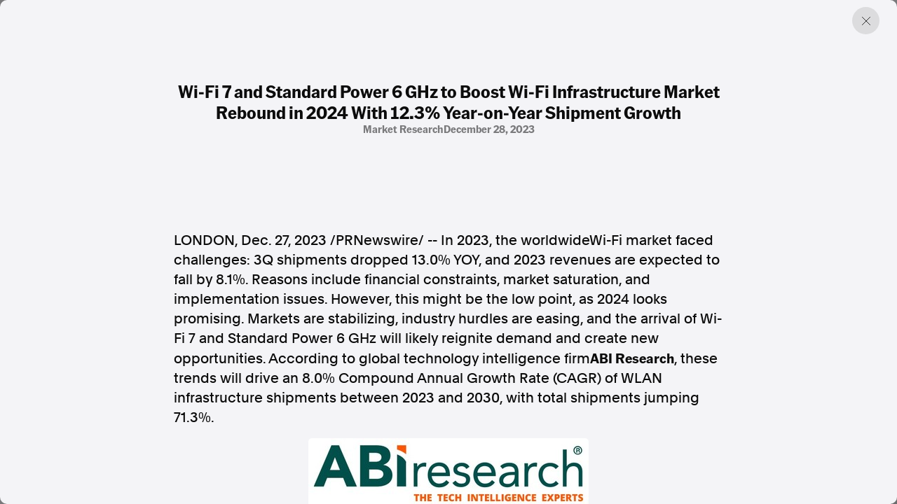

--- FILE ---
content_type: text/html; charset=utf-8
request_url: https://www.aap.com.au/aapreleases/cision20231227ae00805/
body_size: 18355
content:
<!DOCTYPE html>
<!--[if !IE]><!-->
<html lang="en-AU">
<!--<![endif]-->
<!--[if IE 6 ]><html lang="en-AU" class="ie ie6"><![endif]-->
<!--[if IE 7 ]><html lang="en-AU" class="ie ie7"><![endif]-->
<!--[if IE 8 ]><html lang="en-AU" class="ie ie8"><![endif]-->
<head>
    <base href="https://www.aap.com.au/"><!--[if lte IE 6]></base><![endif]-->
    
    
        <link rel="icon" href="/_resources/themes/starter/images/favicon.png?m=1753327709" />
    

    

    <!-- Google tag (gtag.js) -->
    <script async src="https://www.googletagmanager.com/gtag/js?id=G-JL66V6C69C"></script>
    <script nonce="99/3OhH7W+frXTCoadUQdBbGM7152BhygGn6">
        window.dataLayer = window.dataLayer || [];
        function gtag(){dataLayer.push(arguments);}
        gtag('js', new Date());

        gtag('config', 'G-JL66V6C69C');
    </script>

    <script type="application/ld+json" nonce="99/3OhH7W+frXTCoadUQdBbGM7152BhygGn6">
        {
          "@context": "https://schema.org",
          "@type": "Organization",
          "url": "https://cms.undev.com.au/",
          "logo": ""
        }
      </script>
    <script type="application/ld+json" nonce="99/3OhH7W+frXTCoadUQdBbGM7152BhygGn6">
          {
              "@context": "https://schema.org/",
              "@type": "WebSite",
              "name": "AAP",
              "url": "https://www.aap.com.au/",
              "potentialAction": {
                  "@type": "SearchAction",
                  "target": "https://www.aap.com.au/search-page/?keyword={search_term_string}",
                  "query-input": "required name=search_term_string"
              }
          }
      </script>

    <!--
      <script type="application/ld+json" nonce="99/3OhH7W+frXTCoadUQdBbGM7152BhygGn6">
        {
          "@context": "https://schema.org",
          "@type": "ProfessionalService",
          "image": [
            ""
           ],
          "name": "Undigital",
          "address": {
            "@type": "PostalAddress",
            "streetAddress": "Level 3, 30-32 Wentworth Ave",
            "addressLocality": "Surry Hills",
            "addressRegion": "New South Wales",
            "postalCode": "2010",
            "addressCountry": "Australia"
          },
          "review": {
            "@type": "Review",
            "reviewRating": {
              "@type": "Rating",
              "ratingValue": "",
              "bestRating": ""
            },
            "author": {
              "@type": "Person",
              "name": ""
            }
          },
          "geo": {
            "@type": "GeoCoordinates",
            "latitude": -34.053622,
            "longitude": 150.6972215
          },
          "url": "https://cms.undev.com.au/",
          "telephone": "0411222333",
          "servesCuisine": ".",
          "priceRange": "",
          "openingHoursSpecification": [
            {
              "@type": "OpeningHoursSpecification",
              "dayOfWeek": [
                "Monday",
                "Tuesday",
                "Wednesday",
                "Thursday",
                "Friday"
              ],
              "opens": "Mo, Tu, We, Th, Fr",
              "closes": ""
            },
            {
              "@type": "OpeningHoursSpecification",
              "dayOfWeek": ["Saturday", "Sunday"],
              "opens": "",
              "closes": "SA, Su"
            }
          ],
          "menu": "",
          "acceptsReservations": ""
        }
      </script> -->



    <meta charset="utf-8">
    <meta name="viewport" content="width=device-width, initial-scale=1.0, maximum-scale=5">
    <meta http-equiv="Content-Type" content="text/html; charset=utf-8">

    
        <title>Wi-Fi 7 and Standard Power 6 GHz to Boost Wi-Fi Infrastructure Market Rebound in 2024 With 12.3% Year-on-Year Shipment Growth | AAP</title>
<meta name="title" content="Wi-Fi 7 and Standard Power 6 GHz to Boost Wi-Fi Infrastructure Market Rebound in 2024 With 12.3% Year-on-Year Shipment Growth | AAP">
<meta name="generator" content="Silverstripe CMS">
<meta http-equiv="Content-Type" content="text/html; charset=utf-8">
<link rel="canonical" href="https://www.aap.com.au/aapreleases/cision20231227ae00805/">
<meta property="og:locale" content="en_AU">
<meta property="og:type" content="article">
<meta property="og:title" content="Wi-Fi 7 and Standard Power 6 GHz to Boost Wi-Fi Infrastructure Market Rebound in 2024 With 12.3% Year-on-Year Shipment Growth | AAP">
<meta property="og:url" content="https://www.aap.com.au/aapreleases/cision20231227ae00805/">
<meta property="og:site_name" content="AAP">
<meta name="twitter:card" content="summary_large_image">
<meta name="twitter:title" content="Wi-Fi 7 and Standard Power 6 GHz to Boost Wi-Fi Infrastructure Market Rebound in 2024 With 12.3% Year-on-Year Shipment Growth | AAP">

<script type='application/ld+json' nonce='99/3OhH7W+frXTCoadUQdBbGM7152BhygGn6'>{"@context":"https:\/\/schema.org","@type":"Article","name":"Wi-Fi 7 and Standard Power 6 GHz to Boost Wi-Fi Infrastructure Market Rebound in 2024 With 12.3% Year-on-Year Shipment Growth","url":"https:\/\/www.aap.com.au\/aapreleases\/cision20231227ae00805\/"}</script>

    
    <!--[if lt IE 9]>
    <script  src="//html5shiv.googlecode.com/svn/trunk/html5.js"></script>
    <![endif]-->

    <link rel="stylesheet" href="/_resources/themes/starter/css/style.min.css?m=1753327709">
    <link rel="stylesheet" href="/_resources/themes/starter/css/custom.css?m=1753327709">
    
    
    


    
        
            <script type="application/ld+json" nonce="99/3OhH7W+frXTCoadUQdBbGM7152BhygGn6">
                {
                    "@context": "https://schema.org",
                    "@type": "BreadcrumbList",
                    "itemListElement": [{"@type":"ListItem","position":1,"name":"Press Releases","item":"https:\/\/www.aap.com.au\/aapreleases\/"},{"@type":"ListItem","position":2,"name":"Wi-Fi 7 and Standard Power 6 GHz to Boost Wi-Fi Infrastructure Market Rebound in 2024 With 12.3% Year-on-Year Shipment Growth","item":"https:\/\/www.aap.com.au\/aapreleases\/cision20231227ae00805\/"}]
                }
            </script>
        
    

    


    


<meta name="google-site-verification" content="XkywZutNIFkP3_cO30WwBRUDxLO1O2GZx7-yHnPzntw" />
</head>

<body class="PressReleasesArticlePage" dir="ltr">

    

    

    <div class="container-fluid"></div>
<div class="article-offcanvas active">
    <div class="page-overlay previous-page"></div>
    <div class="inner">
        
        <a href="#" class="btn-close previous-page"></a>
        <div class="content">
            <div class="title-group">
                <h1 class="h2">Wi-Fi 7 and Standard Power 6 GHz to Boost Wi-Fi Infrastructure Market Rebound in 2024 With 12.3% Year-on-Year Shipment Growth</h1>
                <div class="info">
                    
                        <span>
                            
                                market research
                            
                        
                            
                            
                        
                        </span>
                    
                    
                        <span>December 28, 2023</span>
                    
                </div>
            </div>
            <div class="horizontal-content">
                
            </div>

            
                <div class="content-inner">
                    

<p><span>LONDON</span>, <span>Dec. 27, 2023</span> /PRNewswire/ -- In 2023, the worldwideWi-Fi market faced challenges: 3Q shipments dropped 13.0% YOY, and 2023 revenues are expected to fall by 8.1%. Reasons include financial constraints, market saturation, and implementation issues. However, this might be the low point, as 2024 looks promising. Markets are stabilizing, industry hurdles are easing, and the arrival of Wi-Fi 7 and Standard Power 6 GHz will likely reignite demand and create new opportunities. According to global technology intelligence firm<b>ABI Research</b>, these trends will drive an 8.0% Compound Annual Growth Rate (CAGR) of WLAN infrastructure shipments between 2023 and 2030, with total shipments jumping 71.3%. </p>

<div><img src="[data-uri]"></div><p>"The rebounding Wi-Fi infrastructure market in 2024 will be markedly different from that of recent years," says <span>Andrew Spivey</span>, Senior Analyst at ABI Research. "Accelerating the return-to-office trend will spur enterprise Wi-Fi demand, while heightened intra-operator competition will drive appetite for higher-end residential Wi-Fi infrastructure. Infrastructure vendors on both sides must recognize and respond to these shifts. Those targeting enterprise must address modern businesses' increasing density and performance requirements. At the same time, in the residential sector, vendors will have to grapple with a contracted retail market whose opportunities are concentrated in the high-end."</p>
<p>Wi-Fi 7 will inject significant innovation into the Wi-Fi ecosystem in 2024, as the new standard introduces a host of enhancements that will significantly improve capacity and performance. Access to the 6 GHz band will greatly expand the available spectrum, addressing capacity challenges, and headline features such as Multi-Link Operation (MLO) will enhance spectrum efficiency, helping to overcome interference issues in congested environments. These new features will also allow Wi-Fi to serve new applications that the technology previously could not satisfy. However, the introduction of Wi-Fi 7 will not come without challenges. Many regions still lack unlicensed 6 GHz access, severely restricting the performance gains they can expect from the technology. Moreover, the cost of Wi-Fi 7 is considerably higher than Wi-Fi 6, which may pose a barrier to adoption for low Average Selling Price (ASP) markets.</p>
<p>"Alongside powering an enlargement of the Total Addressable Market (TAM) for Wi-Fi technologies, Wi-Fi 7's introduction will also amplify the fracturing of the Wi-Fi infrastructure ecosystem between regions with and without unlicensed 6 GHz access. This will give rise to a greater divergence in SKUs for different markets and a higher degree of customization for different customer subsets," Spivey concludes.</p>
<p>These findings are from ABI Research's <a href="https://c212.net/c/link/?t=0&amp;l=en&amp;o=4057462-1&amp;h=3850405929&amp;u=https%3A%2F%2Fwww.abiresearch.com%2Fmarket-research%2Fproduct%2Fmarket-data%2FMD-WLEQ%2F%3Futm_source%3Dmedia%26utm_medium%3Demail&amp;a=Residential%2C+Enterprise%2C+and+Industrial+WLAN+Markets+and+Technologies" rel="nofollow noopener" target="_blank">Residential, Enterprise, and Industrial WLAN Markets and Technologies</a> market data report. This report is part of the company's<a href="https://c212.net/c/link/?t=0&amp;l=en&amp;o=4057462-1&amp;h=684461100&amp;u=https%3A%2F%2Fabi.link%2F3JXpvhB&amp;a=Wi-Fi+%26+WLAN+Technologies+%26+Markets" rel="nofollow noopener" target="_blank">Wi-Fi &amp; WLAN Technologies &amp; Markets</a>research service, which includes research, data, and analyst insights. <a href="https://c212.net/c/link/?t=0&amp;l=en&amp;o=4057462-1&amp;h=692566689&amp;u=https%3A%2F%2Fabi.link%2F3fjQtk3&amp;a=Market+Data" rel="nofollow noopener" target="_blank">Market Data</a> spreadsheets comprise deep data, market share analysis, and highly segmented, service-specific forecasts to provide detailed insight into where opportunities lie.</p>
<p><b>About ABI Research</b></p>
<p>ABI Research is a global technology intelligence firm delivering actionable research and strategic guidance to technology leaders, innovators, and decision makers around the world. Our research focuses on the transformative technologies that are dramatically reshaping industries, economies, and workforces today.</p>
<p>ABI Research?????????????????????????????????????????????????????????????????????????????????</p>
<p>For more information about ABI Research's services, contact us at +1.516.624.2500 in the Americas, +44.203.326.0140 in <span>Europe</span>, +65.6592.0290 in <span>Asia-Pacific</span>, or visit <a href="https://c212.net/c/link/?t=0&amp;l=en&amp;o=4057462-1&amp;h=2171076577&amp;u=https%3A%2F%2Fwww.abiresearch.com%2F&amp;a=www.abiresearch.com" rel="nofollow noopener" target="_blank">www.abiresearch.com</a>.</p>
<p><b>Contact Info</b>:</p>
<p><b>Global <br></b><span>Deborah Petrara</span> <br>Tel: +1.516.624.2558 <br><a href="mailto:pr@abiresearch.com" rel="nofollow noopener" target="_blank">pr@abiresearch.com</a> </p>
<p></p>






<p><img alt="Cision" height="12" src="https://c212.net/c/img/favicon.png?sn=AE00805&amp;sd=2023-12-27" title="Cision" width="12"> View original content:<a href="https://www.prnewswire.com/apac/news-releases/wi-fi-7-and-standard-power-6-ghz-to-boost-wi-fi-infrastructure-market-rebound-in-2024-with-12-3-year-on-year-shipment-growth-302022507.html" rel="nofollow noopener" target="_blank">https://www.prnewswire.com/apac/news-releases/wi-fi-7-and-standard-power-6-ghz-to-boost-wi-fi-infrastructure-market-rebound-in-2024-with-12-3-year-on-year-shipment-growth-302022507.html</a></p>
<p>SOURCE  ABI Research</p>

<img alt="" src="https://rt.prnewswire.com/rt.gif?NewsItemId=AE00805&amp;Transmission_Id=202312270830PR_NEWS_ASPR_____AE00805&amp;DateId=20231227">

                </div>
            

            <div class="content-source">
                <div class="list">

                    <a href="#">SOURCE </a>
                </div>
                <p>AAPR aggregates press releases and media statements from around the world to assist our news partners with identifying and creating timely and relevant news. All of the press releases published on this website are third-party content and AAP was not involved in the creation of it. <a href="/legal/">Read the full terms.</a></p>
            </div>
        </div>
        

        <div class="related">

    <div class="section-title">
        <h2>Discover more from AAP</h2>
    </div>

    <div class="related-list">
        <a href="https://aap.com.au/factcheck/"  class="related-item">
            <div class="text">
                <h3>Combating misinformation on social and news media</h3>
                <span>Explore Factcheck</span>
            </div>
            
                <div class="image">
                    <img
                            src="https://storage.googleapis.com/pss-prod-aap-ss-web-bkt-fw/public/Uploads/Australian-Associated-Press_Homepage-06-Copyright-2024-v2.jpg"
                            alt="Australian Associated Press Homepage 06 Copyright 2024 v2"
                            width="244"
                            height="244"
                            loading="lazy"
                    />
                </div>
            

        </a>
        <a href="https://www.aapnews.com.au/"  target='_blank' class="related-item">
            <div class="text">
                <h3>Factual. Independent. Impartial.</h3>
                <span>Visit News ↗</span>
            </div>
            
                <div class="image">
                    <img
                            src="https://storage.googleapis.com/pss-prod-aap-ss-web-bkt-fw/public/Uploads/Australian-Associated-Press_Homepage-04-Copyright-2024-v2.jpg"
                            alt="Australian Associated Press Homepage 04 Copyright 2024 v2"
                            width="244"
                            height="244"
                            loading="lazy"
                    />
                </div>
            

        </a>
    </div>
</div>
    </div>
</div>


    
        <footer class="footer">
    <div class="container-fluid">
        <div class="row">
            <div class="col-12 col-lg-6">
                <div class="left">
                    
                        <p class="heading">Factual. Independent. Impartial.</p>
                    

                    
                        <ul class="bold">
                            
                                <li><a href="https://www.aapnews.com.au/"  target="_blank" rel="noopener">News</a></li>
                            
                                <li><a href="https://newsroom.aap.com.au/login"  target="_blank" rel="noopener">Newsroom</a></li>
                            
                                <li><a href="/" >FactCheck</a></li>
                            
                                <li><a href="https://photos.aap.com.au/"  target="_blank" rel="noopener">Photos</a></li>
                            
                                <li><a href="/aapreleases/" >Press Releases</a></li>
                            
                        </ul>
                    

                    
                        <ul>
                            
                                <li><a href="/about/" >About</a></li>
                            
                                <li><a href="/support/" >Support Us</a></li>
                            
                                <li><a href="/about/contact/" >Contact Us</a></li>
                            
                                <li><a href="/faq/" >FAQ</a></li>
                            
                        </ul>
                    

                    <div class="text">
                        
                            <div class="item">
                                <p>
                                    In the spirit of reconciliation, Australian Associated Press acknowledges the Traditional Custodians of country throughout Australia and their connections to land, sea and community. We pay our respect to Elders past and present and extend that respect to all Aboriginal and Torres Strait Islander peoples today.
                                </p>
                            </div>
                        

                        
                            <div class="item">
                                <div class="list">
                                    
                                        <a href="/terms-of-use/" >Terms of Use</a>
                                    
                                        <a href="/legal/" >Legal and Privacy</a>
                                    
                                </div>
                            </div>
                        

                    </div>
                </div>
            </div>
            <div class="col-12 col-lg-6">
                <div class="right">

                    
                        <p class="heading">Follow us</p>
                    
                    
                        <ul class="bold">
                            
                                <li><a href="https://www.facebook.com/aapnewswire" target="_blank" rel="noopener" title="Facebook">Facebook</a></li>
                            
                                <li><a href="https://apple.news/TgrXJK5uaTAmxcCOYwP5OhQ" target="_blank" rel="noopener" title="Apple News">Apple News</a></li>
                            
                                <li><a href="https://www.instagram.com/australianassociatedpress/" target="_blank" rel="noopener" title="Instagram">Instagram</a></li>
                            
                        </ul>
                    
                    <ul></ul>
                    
                        <p class="heading mt-4">Follow AAP FactCheck</p>
                    
                    
                        <ul class="bold">
                            
                                <li><a href="https://www.facebook.com/AAPFactCheck" target="_blank" rel="noopener" title="Facebook">Facebook</a></li>
                            
                                <li><a href="https://x.com/aapfactcheck?mx=2" target="_blank" rel="noopener" title="X Twitter">X Twitter</a></li>
                            
                                <li><a href="https://www.instagram.com/aapfactcheck/" target="_blank" rel="noopener" title="Instagram">Instagram</a></li>
                            
                        </ul>
                    
                    
                </div>
            </div>
        </div>
    </div>
</footer>

    


<script  src="https://cdnjs.cloudflare.com/ajax/libs/jquery/3.7.1/jquery.min.js"></script>
<script src="/_resources/themes/starter/lib/gsap/gsap.min.js?m=1753327709"></script>
<script src="/_resources/themes/starter/lib/gsap/CustomEase.min.js?m=1753327709"></script>
<script src="/_resources/themes/starter/lib/swiper/swiper-bundle.min.js?m=1753327709"></script>
<script src="/_resources/themes/starter/lib/plyr/plyr.min.js?m=1753327709"></script>
<script src="/_resources/themes/starter/lib/brick/bricks.min.js?m=1753327709"></script>
<script src="/_resources/themes/starter/js/script.js?m=1753327709"></script>
<script src="/_resources/themes/starter/js/custom.js?m=1753327709"></script>
<script src="/_resources/themes/starter/js/donate.js?m=1753327709"></script>


<script src="https://cdn.userway.org/widget.js" data-account="GZIh7unJQL"></script>
</body>

</html>
